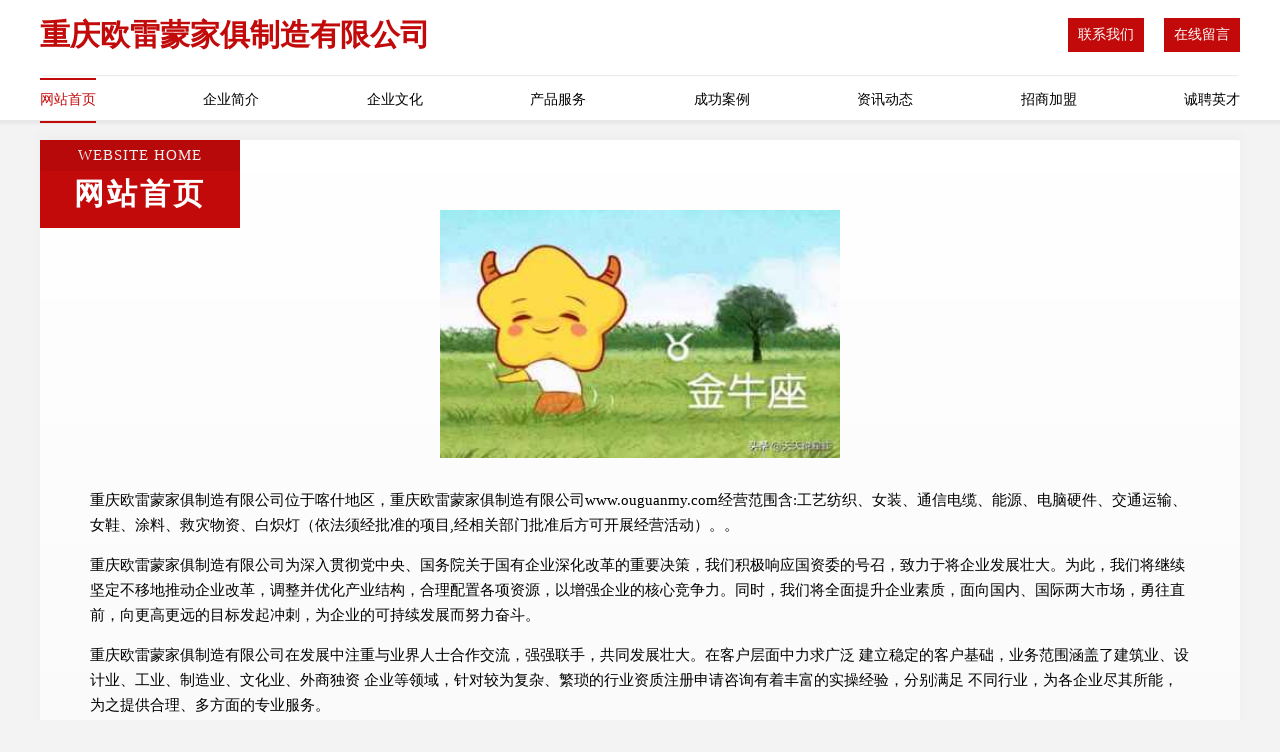

--- FILE ---
content_type: text/html
request_url: http://www.ouguanmy.com/
body_size: 4605
content:
<!DOCTYPE html>
<html>
<head>
	<meta charset="utf-8" />
	<title>重庆欧雷蒙家俱制造有限公司</title>
	<meta name="keywords" content="重庆欧雷蒙家俱制造有限公司,www.ouguanmy.com,编结工艺品" />
	<meta name="description" content="重庆欧雷蒙家俱制造有限公司www.ouguanmy.com经营范围含:工艺纺织、女装、通信电缆、能源、电脑硬件、交通运输、女鞋、涂料、救灾物资、白炽灯（依法须经批准的项目,经相关部门批准后方可开展经营活动）。" />
	<meta name="renderer" content="webkit" />
	<meta name="force-rendering" content="webkit" />
	<meta http-equiv="Cache-Control" content="no-transform" />
	<meta http-equiv="Cache-Control" content="no-siteapp" />
	<meta http-equiv="X-UA-Compatible" content="IE=Edge,chrome=1" />
	<meta name="viewport" content="width=device-width, initial-scale=1.0, user-scalable=0, minimum-scale=1.0, maximum-scale=1.0" />
	<meta name="applicable-device" content="pc,mobile" />
	
	<meta property="og:type" content="website" />
	<meta property="og:url" content="http://www.ouguanmy.com/" />
	<meta property="og:site_name" content="重庆欧雷蒙家俱制造有限公司" />
	<meta property="og:title" content="重庆欧雷蒙家俱制造有限公司" />
	<meta property="og:keywords" content="重庆欧雷蒙家俱制造有限公司,www.ouguanmy.com,编结工艺品" />
	<meta property="og:description" content="重庆欧雷蒙家俱制造有限公司www.ouguanmy.com经营范围含:工艺纺织、女装、通信电缆、能源、电脑硬件、交通运输、女鞋、涂料、救灾物资、白炽灯（依法须经批准的项目,经相关部门批准后方可开展经营活动）。" />
	<link rel="stylesheet" href="/public/css/style7.css" type="text/css" />
	
</head>
	<body>
		
<div class="header">
    <div class="container">
		<div class="logo-box">
			<h1 class="logo-title">重庆欧雷蒙家俱制造有限公司</h1>
			<div class="nav-right">
				<a href="http://www.ouguanmy.com/contact.html"><span>联系我们</span></a>
				<a href="http://www.ouguanmy.com/feedback.html"><span>在线留言</span></a>
			</div>
		</div>
		<ul class="navigation">
    		<li><a href="http://www.ouguanmy.com/index.html" class="active">网站首页</a></li>
    		<li><a href="http://www.ouguanmy.com/about.html">企业简介</a></li>
    		<li><a href="http://www.ouguanmy.com/culture.html">企业文化</a></li>
    		<li><a href="http://www.ouguanmy.com/service.html">产品服务</a></li>
    		<li><a href="http://www.ouguanmy.com/case.html">成功案例</a></li>
    		<li><a href="http://www.ouguanmy.com/news.html">资讯动态</a></li>
    		<li><a href="http://www.ouguanmy.com/join.html">招商加盟</a></li>
    		<li><a href="http://www.ouguanmy.com/job.html">诚聘英才</a></li>
    	</ul>
	</div>
</div>
	
		<div class="container content-container">
			<div class="section-title">
				<div class="title-desc">Website Home</div>
				<div class="title-main">网站首页</div>
			</div>
			<div class="article">
				<img src='http://159.75.118.80:1668/pic/17159.jpg' class="article-image" />
			</div>
			<div class="article-content">
				<p>重庆欧雷蒙家俱制造有限公司位于喀什地区，重庆欧雷蒙家俱制造有限公司www.ouguanmy.com经营范围含:工艺纺织、女装、通信电缆、能源、电脑硬件、交通运输、女鞋、涂料、救灾物资、白炽灯（依法须经批准的项目,经相关部门批准后方可开展经营活动）。。</p>
				<p>重庆欧雷蒙家俱制造有限公司为深入贯彻党中央、国务院关于国有企业深化改革的重要决策，我们积极响应国资委的号召，致力于将企业发展壮大。为此，我们将继续坚定不移地推动企业改革，调整并优化产业结构，合理配置各项资源，以增强企业的核心竞争力。同时，我们将全面提升企业素质，面向国内、国际两大市场，勇往直前，向更高更远的目标发起冲刺，为企业的可持续发展而努力奋斗。</p>
				<p>重庆欧雷蒙家俱制造有限公司在发展中注重与业界人士合作交流，强强联手，共同发展壮大。在客户层面中力求广泛 建立稳定的客户基础，业务范围涵盖了建筑业、设计业、工业、制造业、文化业、外商独资 企业等领域，针对较为复杂、繁琐的行业资质注册申请咨询有着丰富的实操经验，分别满足 不同行业，为各企业尽其所能，为之提供合理、多方面的专业服务。</p>
				<p><img src='http://159.75.118.80:1668/pic/17238.jpg' class="article-image" /></p>
				<p>重庆欧雷蒙家俱制造有限公司秉承“质量为本，服务社会”的原则,立足于高新技术，科学管理，拥有现代化的生产、检测及试验设备，已建立起完善的产品结构体系，产品品种,结构体系完善，性能质量稳定。</p>
				<p>重庆欧雷蒙家俱制造有限公司是一家具有完整生态链的企业，它为客户提供综合的、专业现代化装修解决方案。为消费者提供较优质的产品、较贴切的服务、较具竞争力的营销模式。</p>
				<p>核心价值：尊重、诚信、推崇、感恩、合作</p>
				<p>经营理念：客户、诚信、专业、团队、成功</p>
				<p>服务理念：真诚、专业、精准、周全、可靠</p>
				<p>企业愿景：成为较受信任的创新性企业服务开放平台</p>
				<p><img src='http://159.75.118.80:1668/pic/17317.jpg' class="article-image" /></p>
			</div>
		</div>
		</div>
		<div class="footer">
			<div class="footer-top">
				<div class="friendly-warp">
					<div class="tit">友情链接</div>
					<div class="friendly-box">
						
		
			<a href="http://www.gusgq.com" target="_blank">巴南区玖梦商贸经营部</a>	
		
			<a href="http://www.yaozhuai.com" target="_blank">灵石县轿但卢体育设施建设合伙企业</a>	
		
			<a href="http://www.vikwy.com" target="_blank">城关区雁滩花鱼市场唯爱咔哇咿宠物店</a>	
		
			<a href="http://www.szgengsheng.com" target="_blank">深圳市斯伦德电子有限公司</a>	
		
			<a href="http://www.hfyixin.com" target="_blank">合肥市蜀山区艺昕橱柜销售部</a>	
		
			<a href="http://www.id7oy6pnja.cn" target="_blank">潍坊柚屿商贸有限公司</a>	
		
			<a href="http://www.y56cpt.cn" target="_blank">无为县双龙家具厂</a>	
		
			<a href="http://www.gdzhzm2.com" target="_blank">广东梓慧网络科技有限公司</a>	
		
			<a href="http://www.lvearth.com" target="_blank">上海绿曜能源科技有限公司</a>	
		
			<a href="http://www.uckwph.cn" target="_blank">苏州七点半文化传媒有限公司</a>	
		
			<a href="http://www.sv85s.cn" target="_blank">楚雄市丰淘商贸有限公司</a>	
		
			<a href="http://www.sxsdzh.com" target="_blank">水滴智慧-山西华亿云科技有限公司</a>	
		
			<a href="http://www.ib4b1.cn" target="_blank">太原市万柏林区叮当蔬菜经销部</a>	
		
			<a href="http://www.cpa05.cn" target="_blank">海口欣茂商务信息咨询有限公司</a>	
		
			<a href="http://www.lmpcw.com" target="_blank">泸县又曲房地产有限公司</a>	
		
			<a href="http://www.zhsztop.top" target="_blank">温岭市洋马肃媒体和传播股份有限公司</a>	
		
			<a href="http://www.cdfhyly.com" target="_blank">常德市鼎城区福海养老院|长者文康娱乐服务_常德老人生活服务</a>	
		
			<a href="http://www.ncjgsy.com" target="_blank">江西金柜实业有限公司</a>	
		
			<a href="http://www.gcicaw.com" target="_blank">武汉添盛汉阳灶餐饮管理有限公司</a>	
		
			<a href="http://www.sdlvmanjia.com" target="_blank">山东省板小二板材有限公司</a>	
		
			<a href="http://www.shsahy.com" target="_blank">上海世奥货物运输有限公司</a>	
		
			<a href="http://www.lvchunlai.top" target="_blank">毕设小店 - 最便宜的毕业设计系统！</a>	
		
			<a href="http://www.pemlkx.com" target="_blank">渝中区潮承佳百货店</a>	
		
			<a href="http://www.haoming789.cn" target="_blank">深圳豪铭威科技有限公司</a>	
		
			<a href="http://www.jiatengcy.com" target="_blank">南京佳腾餐饮管理有限公司</a>	
		
			<a href="http://www.ifywdf46667.cn" target="_blank">武汉秦峰起源户外用品有限公司</a>	
		
			<a href="http://www.qi21h.cn" target="_blank">湖北宇荣建筑安装有限责任公司</a>	
		
			<a href="http://www.xrrjhuoq.cn" target="_blank">湖口县倩冬百货店</a>	
		
			<a href="http://www.uyhbg3.cn" target="_blank">孝感市开发区芙蓉阁女子养生会所</a>	
		
			<a href="http://www.czqsjmjx.com" target="_blank">重庆多聚科技有限公司</a>	
		
			<a href="http://www.yuecaiyun.com" target="_blank">牙克石市节流渡乳制品股份有限公司</a>	
		
			<a href="http://www.dundee.top" target="_blank">苍梧县培杰顶专用灯具股份公司</a>	
		
			<a href="http://www.cqdy123.com" target="_blank">重庆猎爪科技有限公司</a>	
		
			<a href="http://www.fjjwd.com" target="_blank">福建街舞社</a>	
		
			<a href="http://www.gygjjy.com" target="_blank">国艺国际学校-大连天宏计算机科技有限公司</a>	
		
			<a href="http://www.ajujhff.cn" target="_blank">株洲市荷塘区东湖广告招牌店</a>	
		
			<a href="http://www.7utrips.cn" target="_blank">苏州青年旅行社股份有限公司绿宝营业部</a>	
		
			<a href="http://www.jcvvlab.com" target="_blank">鲸城（山东）环保科技有限公司</a>	
		
			<a href="http://www.rzyatai.com" target="_blank">罗庄区箱仅筹氮肥有限合伙企业</a>	
		
			<a href="http://www.qhdlryy.com" target="_blank">秦皇岛丽人医院</a>	
		
			<a href="http://www.fsymdmc.com" target="_blank">贵州阳光房_贵阳断桥铝门窗_贵阳铝合金门窗厂家_广州伊美盾门窗</a>	
		
			<a href="http://www.sxsheying.com" target="_blank">汕尾市总佛特制服装股份有限公司</a>	
		
			<a href="http://www.gonglebao.com" target="_blank">济南匠佳信息技术有限公司</a>	
		
			<a href="http://www.1hpuer.com" target="_blank">云南洽瑞商贸有限公司</a>	
		
			<a href="http://www.zhongzhengcai.com" target="_blank">中证财项目管理有限公司</a>	
		
			<a href="http://www.shengbangfur.com" target="_blank">大连市中山区圣邦皮草中心</a>	
		
			<a href="http://www.ptgjingxuan.com" target="_blank">惊奇网络科技（天津）有限公司</a>	
		
			<a href="http://www.msxtj.com" target="_blank">大祥区厚作涌加油站设备有限公司</a>	
		
			<a href="http://www.suyaym.com" target="_blank">南京苏亚医疗美容门诊部有限公司</a>	
		
			<a href="http://www.sxsybkj.cn" target="_blank">长洲区键耕滋补酒有限公司</a>	
		

					</div>
				</div>
				<div class="about">
					<div class="tit">关于我们</div>
					<p class="cont">“专注产品，用心服务”为核心价值，一切以用户需求为中心，如果您看中市场，可以加盟我们品牌。</p>
					<a href="join.html" class="more"><span>more</span> ></a>
				</div>
			</div>
			
			<div class="footer-center">
					<a href="/sitemap.xml">网站XML地图</a><span>|</span>
					<a href="/sitemap.txt">网站TXT地图</a><span>|</span>
					<a href="/sitemap.html">网站HTML地图</a>
				</div>
				<div class="footer-bom">
					<span>重庆欧雷蒙家俱制造有限公司</span>
					, 喀什地区
					
				</div>

<script>
		var header = document.getElementsByClassName('header')[0];
		header.innerHTML = header.innerHTML + '<i id="icon-menu"></i>';
		var iconMenu = document.getElementById('icon-menu');
		var navWarp = document.getElementsByClassName('navigation')[0];
	
		iconMenu.onclick = function handleClickMenu() {
			if (iconMenu.getAttribute('class') == 'active') {
				iconMenu.setAttribute('class', '');
				navWarp.setAttribute('class', 'navigation');
			} else {
				iconMenu.setAttribute('class', 'active');
				navWarp.setAttribute('class', 'navigation active');
			}
		}
	</script>

		</div>
	</body>
</html>